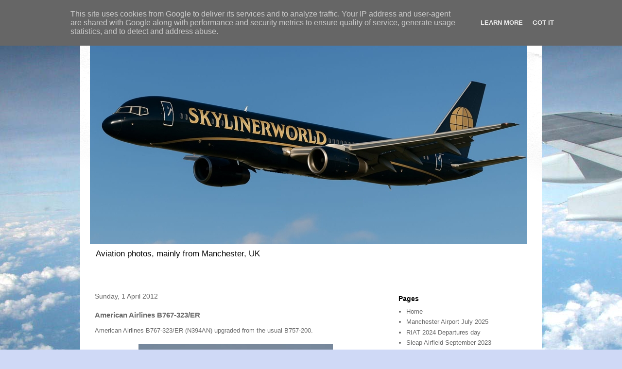

--- FILE ---
content_type: text/plain
request_url: https://www.google-analytics.com/j/collect?v=1&_v=j102&a=225958355&t=pageview&_s=1&dl=http%3A%2F%2Fblog.skylinerworld.co.uk%2F2012%2F04%2Famerican-airlines-b767-323er.html&ul=en-us%40posix&dt=Skylinerworld%3A%20American%20Airlines%20B767-323%2FER&sr=1280x720&vp=1280x720&_u=IEBAAEABAAAAACAAI~&jid=178362925&gjid=1956748774&cid=2101944282.1768607275&tid=UA-38829014-2&_gid=430754300.1768607275&_r=1&_slc=1&z=1256229872
body_size: -452
content:
2,cG-WJ79Q3VVK7